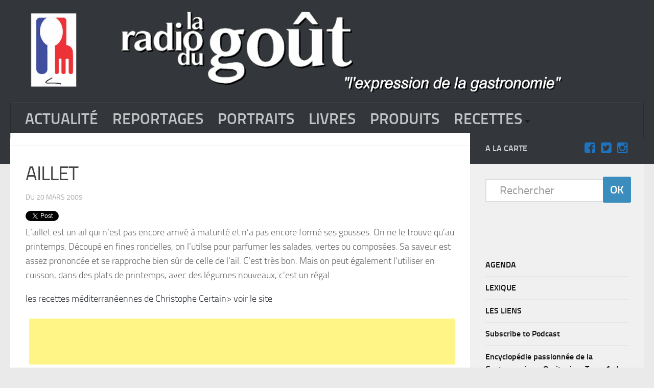

--- FILE ---
content_type: text/html; charset=utf-8
request_url: https://www.google.com/recaptcha/api2/aframe
body_size: 268
content:
<!DOCTYPE HTML><html><head><meta http-equiv="content-type" content="text/html; charset=UTF-8"></head><body><script nonce="VqaeKjkNuX3VrTuQx0iKLA">/** Anti-fraud and anti-abuse applications only. See google.com/recaptcha */ try{var clients={'sodar':'https://pagead2.googlesyndication.com/pagead/sodar?'};window.addEventListener("message",function(a){try{if(a.source===window.parent){var b=JSON.parse(a.data);var c=clients[b['id']];if(c){var d=document.createElement('img');d.src=c+b['params']+'&rc='+(localStorage.getItem("rc::a")?sessionStorage.getItem("rc::b"):"");window.document.body.appendChild(d);sessionStorage.setItem("rc::e",parseInt(sessionStorage.getItem("rc::e")||0)+1);localStorage.setItem("rc::h",'1768968852141');}}}catch(b){}});window.parent.postMessage("_grecaptcha_ready", "*");}catch(b){}</script></body></html>